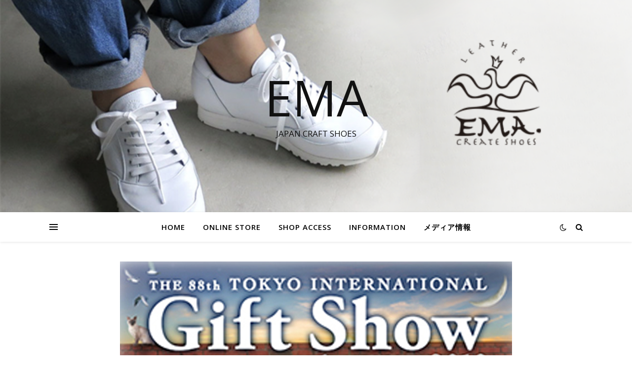

--- FILE ---
content_type: text/html; charset=UTF-8
request_url: https://ema-nishinomiya.jp/giftshowautumn2019/
body_size: 65820
content:
<!DOCTYPE html>
<html lang="ja"
	prefix="og: https://ogp.me/ns#" >
<head>
	<meta charset="UTF-8">
	<meta name="viewport" content="width=device-width, initial-scale=1.0" />
	<link rel="profile" href="https://gmpg.org/xfn/11">

<title>第88回東京インターナショナルギフトショーに西宮スニーカーが展示されます。 | EMA</title>

		<!-- All in One SEO 4.1.5.3 -->
		<meta name="robots" content="max-image-preview:large" />
		<meta name="google-site-verification" content="x4sMH7OVGXhSG35jib0bi7wCPC8AbqTbDErVdsyqPcg" />
		<link rel="canonical" href="https://ema-nishinomiya.jp/giftshowautumn2019/" />
		<meta property="og:locale" content="ja_JP" />
		<meta property="og:site_name" content="EMA | JAPAN CRAFT SHOES" />
		<meta property="og:type" content="article" />
		<meta property="og:title" content="第88回東京インターナショナルギフトショーに西宮スニーカーが展示されます。 | EMA" />
		<meta property="og:url" content="https://ema-nishinomiya.jp/giftshowautumn2019/" />
		<meta property="article:published_time" content="2019-07-12T07:08:44+00:00" />
		<meta property="article:modified_time" content="2019-07-12T07:52:27+00:00" />
		<meta name="twitter:card" content="summary" />
		<meta name="twitter:domain" content="ema-nishinomiya.jp" />
		<meta name="twitter:title" content="第88回東京インターナショナルギフトショーに西宮スニーカーが展示されます。 | EMA" />
		<script type="application/ld+json" class="aioseo-schema">
			{"@context":"https:\/\/schema.org","@graph":[{"@type":"WebSite","@id":"https:\/\/ema-nishinomiya.jp\/#website","url":"https:\/\/ema-nishinomiya.jp\/","name":"EMA","description":"JAPAN CRAFT SHOES","inLanguage":"ja","publisher":{"@id":"https:\/\/ema-nishinomiya.jp\/#organization"}},{"@type":"Organization","@id":"https:\/\/ema-nishinomiya.jp\/#organization","name":"EMA","url":"https:\/\/ema-nishinomiya.jp\/"},{"@type":"BreadcrumbList","@id":"https:\/\/ema-nishinomiya.jp\/giftshowautumn2019\/#breadcrumblist","itemListElement":[{"@type":"ListItem","@id":"https:\/\/ema-nishinomiya.jp\/#listItem","position":1,"item":{"@type":"WebPage","@id":"https:\/\/ema-nishinomiya.jp\/","name":"\u30db\u30fc\u30e0","description":"\uff11\u65e5\u3067\u3067\u304d\u308b\u30e2\u30ab\u30b7\u30f3\u30b7\u30e5\u30fc\u30ba\u4f5c\u308a\u306a\u3069\u306e\u30ef\u30fc\u30af\u30b7\u30e7\u30c3\u30d7\u3084\u9769\u30a2\u30a4\u30c6\u30e0\u3001\u30ec\u30b6\u30fc\u30b7\u30e5\u30fc\u30ba\u306e\u8ca9\u58f2\u3092\u3057\u3066\u304a\u308a\u307e\u3059\u3002 \u30ec\u30b6\u30fc\u30af\u30e9\u30d5\u30c8","url":"https:\/\/ema-nishinomiya.jp\/"},"nextItem":"https:\/\/ema-nishinomiya.jp\/giftshowautumn2019\/#listItem"},{"@type":"ListItem","@id":"https:\/\/ema-nishinomiya.jp\/giftshowautumn2019\/#listItem","position":2,"item":{"@type":"WebPage","@id":"https:\/\/ema-nishinomiya.jp\/giftshowautumn2019\/","name":"\u7b2c88\u56de\u6771\u4eac\u30a4\u30f3\u30bf\u30fc\u30ca\u30b7\u30e7\u30ca\u30eb\u30ae\u30d5\u30c8\u30b7\u30e7\u30fc\u306b\u897f\u5bae\u30b9\u30cb\u30fc\u30ab\u30fc\u304c\u5c55\u793a\u3055\u308c\u307e\u3059\u3002","url":"https:\/\/ema-nishinomiya.jp\/giftshowautumn2019\/"},"previousItem":"https:\/\/ema-nishinomiya.jp\/#listItem"}]},{"@type":"Person","@id":"https:\/\/ema-nishinomiya.jp\/author\/wpmaster\/#author","url":"https:\/\/ema-nishinomiya.jp\/author\/wpmaster\/","name":"ema","image":{"@type":"ImageObject","@id":"https:\/\/ema-nishinomiya.jp\/giftshowautumn2019\/#authorImage","url":"https:\/\/secure.gravatar.com\/avatar\/169d651bb35398c7e4ae5e48773c5943?s=96&d=mm&r=g","width":96,"height":96,"caption":"ema"}},{"@type":"WebPage","@id":"https:\/\/ema-nishinomiya.jp\/giftshowautumn2019\/#webpage","url":"https:\/\/ema-nishinomiya.jp\/giftshowautumn2019\/","name":"\u7b2c88\u56de\u6771\u4eac\u30a4\u30f3\u30bf\u30fc\u30ca\u30b7\u30e7\u30ca\u30eb\u30ae\u30d5\u30c8\u30b7\u30e7\u30fc\u306b\u897f\u5bae\u30b9\u30cb\u30fc\u30ab\u30fc\u304c\u5c55\u793a\u3055\u308c\u307e\u3059\u3002 | EMA","inLanguage":"ja","isPartOf":{"@id":"https:\/\/ema-nishinomiya.jp\/#website"},"breadcrumb":{"@id":"https:\/\/ema-nishinomiya.jp\/giftshowautumn2019\/#breadcrumblist"},"author":"https:\/\/ema-nishinomiya.jp\/author\/wpmaster\/#author","creator":"https:\/\/ema-nishinomiya.jp\/author\/wpmaster\/#author","image":{"@type":"ImageObject","@id":"https:\/\/ema-nishinomiya.jp\/#mainImage","url":"https:\/\/ema-nishinomiya.jp\/wp\/wp-content\/uploads\/2019\/07\/giftshow2019-.jpg","width":794,"height":591},"primaryImageOfPage":{"@id":"https:\/\/ema-nishinomiya.jp\/giftshowautumn2019\/#mainImage"},"datePublished":"2019-07-12T07:08:44+09:00","dateModified":"2019-07-12T07:52:27+09:00"},{"@type":"Article","@id":"https:\/\/ema-nishinomiya.jp\/giftshowautumn2019\/#article","name":"\u7b2c88\u56de\u6771\u4eac\u30a4\u30f3\u30bf\u30fc\u30ca\u30b7\u30e7\u30ca\u30eb\u30ae\u30d5\u30c8\u30b7\u30e7\u30fc\u306b\u897f\u5bae\u30b9\u30cb\u30fc\u30ab\u30fc\u304c\u5c55\u793a\u3055\u308c\u307e\u3059\u3002 | EMA","inLanguage":"ja","headline":"\u7b2c88\u56de\u6771\u4eac\u30a4\u30f3\u30bf\u30fc\u30ca\u30b7\u30e7\u30ca\u30eb\u30ae\u30d5\u30c8\u30b7\u30e7\u30fc\u306b\u897f\u5bae\u30b9\u30cb\u30fc\u30ab\u30fc\u304c\u5c55\u793a\u3055\u308c\u307e\u3059\u3002","author":{"@id":"https:\/\/ema-nishinomiya.jp\/author\/wpmaster\/#author"},"publisher":{"@id":"https:\/\/ema-nishinomiya.jp\/#organization"},"datePublished":"2019-07-12T07:08:44+09:00","dateModified":"2019-07-12T07:52:27+09:00","articleSection":"EVENT, \u30e1\u30c7\u30a3\u30a2\u63b2\u8f09","mainEntityOfPage":{"@id":"https:\/\/ema-nishinomiya.jp\/giftshowautumn2019\/#webpage"},"isPartOf":{"@id":"https:\/\/ema-nishinomiya.jp\/giftshowautumn2019\/#webpage"},"image":{"@type":"ImageObject","@id":"https:\/\/ema-nishinomiya.jp\/#articleImage","url":"https:\/\/ema-nishinomiya.jp\/wp\/wp-content\/uploads\/2019\/07\/giftshow2019-.jpg","width":794,"height":591}}]}
		</script>
		<script type="text/javascript" >
			window.ga=window.ga||function(){(ga.q=ga.q||[]).push(arguments)};ga.l=+new Date;
			ga('create', "UA-135658236-4", 'auto');
			ga('send', 'pageview');
		</script>
		<script async src="https://www.google-analytics.com/analytics.js"></script>
		<!-- All in One SEO -->

<link rel='dns-prefetch' href='//s0.wp.com' />
<link rel='dns-prefetch' href='//fonts.googleapis.com' />
<link rel="alternate" type="application/rss+xml" title="EMA &raquo; フィード" href="https://ema-nishinomiya.jp/feed/" />
<link rel="alternate" type="application/rss+xml" title="EMA &raquo; コメントフィード" href="https://ema-nishinomiya.jp/comments/feed/" />
<link rel="alternate" type="application/rss+xml" title="EMA &raquo; 第88回東京インターナショナルギフトショーに西宮スニーカーが展示されます。 のコメントのフィード" href="https://ema-nishinomiya.jp/giftshowautumn2019/feed/" />
<script type="text/javascript">
window._wpemojiSettings = {"baseUrl":"https:\/\/s.w.org\/images\/core\/emoji\/14.0.0\/72x72\/","ext":".png","svgUrl":"https:\/\/s.w.org\/images\/core\/emoji\/14.0.0\/svg\/","svgExt":".svg","source":{"concatemoji":"https:\/\/ema-nishinomiya.jp\/wp\/wp-includes\/js\/wp-emoji-release.min.js?ver=6.2.8"}};
/*! This file is auto-generated */
!function(e,a,t){var n,r,o,i=a.createElement("canvas"),p=i.getContext&&i.getContext("2d");function s(e,t){p.clearRect(0,0,i.width,i.height),p.fillText(e,0,0);e=i.toDataURL();return p.clearRect(0,0,i.width,i.height),p.fillText(t,0,0),e===i.toDataURL()}function c(e){var t=a.createElement("script");t.src=e,t.defer=t.type="text/javascript",a.getElementsByTagName("head")[0].appendChild(t)}for(o=Array("flag","emoji"),t.supports={everything:!0,everythingExceptFlag:!0},r=0;r<o.length;r++)t.supports[o[r]]=function(e){if(p&&p.fillText)switch(p.textBaseline="top",p.font="600 32px Arial",e){case"flag":return s("\ud83c\udff3\ufe0f\u200d\u26a7\ufe0f","\ud83c\udff3\ufe0f\u200b\u26a7\ufe0f")?!1:!s("\ud83c\uddfa\ud83c\uddf3","\ud83c\uddfa\u200b\ud83c\uddf3")&&!s("\ud83c\udff4\udb40\udc67\udb40\udc62\udb40\udc65\udb40\udc6e\udb40\udc67\udb40\udc7f","\ud83c\udff4\u200b\udb40\udc67\u200b\udb40\udc62\u200b\udb40\udc65\u200b\udb40\udc6e\u200b\udb40\udc67\u200b\udb40\udc7f");case"emoji":return!s("\ud83e\udef1\ud83c\udffb\u200d\ud83e\udef2\ud83c\udfff","\ud83e\udef1\ud83c\udffb\u200b\ud83e\udef2\ud83c\udfff")}return!1}(o[r]),t.supports.everything=t.supports.everything&&t.supports[o[r]],"flag"!==o[r]&&(t.supports.everythingExceptFlag=t.supports.everythingExceptFlag&&t.supports[o[r]]);t.supports.everythingExceptFlag=t.supports.everythingExceptFlag&&!t.supports.flag,t.DOMReady=!1,t.readyCallback=function(){t.DOMReady=!0},t.supports.everything||(n=function(){t.readyCallback()},a.addEventListener?(a.addEventListener("DOMContentLoaded",n,!1),e.addEventListener("load",n,!1)):(e.attachEvent("onload",n),a.attachEvent("onreadystatechange",function(){"complete"===a.readyState&&t.readyCallback()})),(e=t.source||{}).concatemoji?c(e.concatemoji):e.wpemoji&&e.twemoji&&(c(e.twemoji),c(e.wpemoji)))}(window,document,window._wpemojiSettings);
</script>
<style type="text/css">
img.wp-smiley,
img.emoji {
	display: inline !important;
	border: none !important;
	box-shadow: none !important;
	height: 1em !important;
	width: 1em !important;
	margin: 0 0.07em !important;
	vertical-align: -0.1em !important;
	background: none !important;
	padding: 0 !important;
}
</style>
	<link rel='stylesheet' id='sb_instagram_styles-css' href='https://ema-nishinomiya.jp/wp/wp-content/plugins/instagram-feed/css/sb-instagram-2-2.min.css?ver=2.4.7' type='text/css' media='all' />
<link rel='stylesheet' id='wp-block-library-css' href='https://ema-nishinomiya.jp/wp/wp-includes/css/dist/block-library/style.min.css?ver=6.2.8' type='text/css' media='all' />
<link rel='stylesheet' id='classic-theme-styles-css' href='https://ema-nishinomiya.jp/wp/wp-includes/css/classic-themes.min.css?ver=6.2.8' type='text/css' media='all' />
<style id='global-styles-inline-css' type='text/css'>
body{--wp--preset--color--black: #000000;--wp--preset--color--cyan-bluish-gray: #abb8c3;--wp--preset--color--white: #ffffff;--wp--preset--color--pale-pink: #f78da7;--wp--preset--color--vivid-red: #cf2e2e;--wp--preset--color--luminous-vivid-orange: #ff6900;--wp--preset--color--luminous-vivid-amber: #fcb900;--wp--preset--color--light-green-cyan: #7bdcb5;--wp--preset--color--vivid-green-cyan: #00d084;--wp--preset--color--pale-cyan-blue: #8ed1fc;--wp--preset--color--vivid-cyan-blue: #0693e3;--wp--preset--color--vivid-purple: #9b51e0;--wp--preset--gradient--vivid-cyan-blue-to-vivid-purple: linear-gradient(135deg,rgba(6,147,227,1) 0%,rgb(155,81,224) 100%);--wp--preset--gradient--light-green-cyan-to-vivid-green-cyan: linear-gradient(135deg,rgb(122,220,180) 0%,rgb(0,208,130) 100%);--wp--preset--gradient--luminous-vivid-amber-to-luminous-vivid-orange: linear-gradient(135deg,rgba(252,185,0,1) 0%,rgba(255,105,0,1) 100%);--wp--preset--gradient--luminous-vivid-orange-to-vivid-red: linear-gradient(135deg,rgba(255,105,0,1) 0%,rgb(207,46,46) 100%);--wp--preset--gradient--very-light-gray-to-cyan-bluish-gray: linear-gradient(135deg,rgb(238,238,238) 0%,rgb(169,184,195) 100%);--wp--preset--gradient--cool-to-warm-spectrum: linear-gradient(135deg,rgb(74,234,220) 0%,rgb(151,120,209) 20%,rgb(207,42,186) 40%,rgb(238,44,130) 60%,rgb(251,105,98) 80%,rgb(254,248,76) 100%);--wp--preset--gradient--blush-light-purple: linear-gradient(135deg,rgb(255,206,236) 0%,rgb(152,150,240) 100%);--wp--preset--gradient--blush-bordeaux: linear-gradient(135deg,rgb(254,205,165) 0%,rgb(254,45,45) 50%,rgb(107,0,62) 100%);--wp--preset--gradient--luminous-dusk: linear-gradient(135deg,rgb(255,203,112) 0%,rgb(199,81,192) 50%,rgb(65,88,208) 100%);--wp--preset--gradient--pale-ocean: linear-gradient(135deg,rgb(255,245,203) 0%,rgb(182,227,212) 50%,rgb(51,167,181) 100%);--wp--preset--gradient--electric-grass: linear-gradient(135deg,rgb(202,248,128) 0%,rgb(113,206,126) 100%);--wp--preset--gradient--midnight: linear-gradient(135deg,rgb(2,3,129) 0%,rgb(40,116,252) 100%);--wp--preset--duotone--dark-grayscale: url('#wp-duotone-dark-grayscale');--wp--preset--duotone--grayscale: url('#wp-duotone-grayscale');--wp--preset--duotone--purple-yellow: url('#wp-duotone-purple-yellow');--wp--preset--duotone--blue-red: url('#wp-duotone-blue-red');--wp--preset--duotone--midnight: url('#wp-duotone-midnight');--wp--preset--duotone--magenta-yellow: url('#wp-duotone-magenta-yellow');--wp--preset--duotone--purple-green: url('#wp-duotone-purple-green');--wp--preset--duotone--blue-orange: url('#wp-duotone-blue-orange');--wp--preset--font-size--small: 13px;--wp--preset--font-size--medium: 20px;--wp--preset--font-size--large: 36px;--wp--preset--font-size--x-large: 42px;--wp--preset--spacing--20: 0.44rem;--wp--preset--spacing--30: 0.67rem;--wp--preset--spacing--40: 1rem;--wp--preset--spacing--50: 1.5rem;--wp--preset--spacing--60: 2.25rem;--wp--preset--spacing--70: 3.38rem;--wp--preset--spacing--80: 5.06rem;--wp--preset--shadow--natural: 6px 6px 9px rgba(0, 0, 0, 0.2);--wp--preset--shadow--deep: 12px 12px 50px rgba(0, 0, 0, 0.4);--wp--preset--shadow--sharp: 6px 6px 0px rgba(0, 0, 0, 0.2);--wp--preset--shadow--outlined: 6px 6px 0px -3px rgba(255, 255, 255, 1), 6px 6px rgba(0, 0, 0, 1);--wp--preset--shadow--crisp: 6px 6px 0px rgba(0, 0, 0, 1);}:where(.is-layout-flex){gap: 0.5em;}body .is-layout-flow > .alignleft{float: left;margin-inline-start: 0;margin-inline-end: 2em;}body .is-layout-flow > .alignright{float: right;margin-inline-start: 2em;margin-inline-end: 0;}body .is-layout-flow > .aligncenter{margin-left: auto !important;margin-right: auto !important;}body .is-layout-constrained > .alignleft{float: left;margin-inline-start: 0;margin-inline-end: 2em;}body .is-layout-constrained > .alignright{float: right;margin-inline-start: 2em;margin-inline-end: 0;}body .is-layout-constrained > .aligncenter{margin-left: auto !important;margin-right: auto !important;}body .is-layout-constrained > :where(:not(.alignleft):not(.alignright):not(.alignfull)){max-width: var(--wp--style--global--content-size);margin-left: auto !important;margin-right: auto !important;}body .is-layout-constrained > .alignwide{max-width: var(--wp--style--global--wide-size);}body .is-layout-flex{display: flex;}body .is-layout-flex{flex-wrap: wrap;align-items: center;}body .is-layout-flex > *{margin: 0;}:where(.wp-block-columns.is-layout-flex){gap: 2em;}.has-black-color{color: var(--wp--preset--color--black) !important;}.has-cyan-bluish-gray-color{color: var(--wp--preset--color--cyan-bluish-gray) !important;}.has-white-color{color: var(--wp--preset--color--white) !important;}.has-pale-pink-color{color: var(--wp--preset--color--pale-pink) !important;}.has-vivid-red-color{color: var(--wp--preset--color--vivid-red) !important;}.has-luminous-vivid-orange-color{color: var(--wp--preset--color--luminous-vivid-orange) !important;}.has-luminous-vivid-amber-color{color: var(--wp--preset--color--luminous-vivid-amber) !important;}.has-light-green-cyan-color{color: var(--wp--preset--color--light-green-cyan) !important;}.has-vivid-green-cyan-color{color: var(--wp--preset--color--vivid-green-cyan) !important;}.has-pale-cyan-blue-color{color: var(--wp--preset--color--pale-cyan-blue) !important;}.has-vivid-cyan-blue-color{color: var(--wp--preset--color--vivid-cyan-blue) !important;}.has-vivid-purple-color{color: var(--wp--preset--color--vivid-purple) !important;}.has-black-background-color{background-color: var(--wp--preset--color--black) !important;}.has-cyan-bluish-gray-background-color{background-color: var(--wp--preset--color--cyan-bluish-gray) !important;}.has-white-background-color{background-color: var(--wp--preset--color--white) !important;}.has-pale-pink-background-color{background-color: var(--wp--preset--color--pale-pink) !important;}.has-vivid-red-background-color{background-color: var(--wp--preset--color--vivid-red) !important;}.has-luminous-vivid-orange-background-color{background-color: var(--wp--preset--color--luminous-vivid-orange) !important;}.has-luminous-vivid-amber-background-color{background-color: var(--wp--preset--color--luminous-vivid-amber) !important;}.has-light-green-cyan-background-color{background-color: var(--wp--preset--color--light-green-cyan) !important;}.has-vivid-green-cyan-background-color{background-color: var(--wp--preset--color--vivid-green-cyan) !important;}.has-pale-cyan-blue-background-color{background-color: var(--wp--preset--color--pale-cyan-blue) !important;}.has-vivid-cyan-blue-background-color{background-color: var(--wp--preset--color--vivid-cyan-blue) !important;}.has-vivid-purple-background-color{background-color: var(--wp--preset--color--vivid-purple) !important;}.has-black-border-color{border-color: var(--wp--preset--color--black) !important;}.has-cyan-bluish-gray-border-color{border-color: var(--wp--preset--color--cyan-bluish-gray) !important;}.has-white-border-color{border-color: var(--wp--preset--color--white) !important;}.has-pale-pink-border-color{border-color: var(--wp--preset--color--pale-pink) !important;}.has-vivid-red-border-color{border-color: var(--wp--preset--color--vivid-red) !important;}.has-luminous-vivid-orange-border-color{border-color: var(--wp--preset--color--luminous-vivid-orange) !important;}.has-luminous-vivid-amber-border-color{border-color: var(--wp--preset--color--luminous-vivid-amber) !important;}.has-light-green-cyan-border-color{border-color: var(--wp--preset--color--light-green-cyan) !important;}.has-vivid-green-cyan-border-color{border-color: var(--wp--preset--color--vivid-green-cyan) !important;}.has-pale-cyan-blue-border-color{border-color: var(--wp--preset--color--pale-cyan-blue) !important;}.has-vivid-cyan-blue-border-color{border-color: var(--wp--preset--color--vivid-cyan-blue) !important;}.has-vivid-purple-border-color{border-color: var(--wp--preset--color--vivid-purple) !important;}.has-vivid-cyan-blue-to-vivid-purple-gradient-background{background: var(--wp--preset--gradient--vivid-cyan-blue-to-vivid-purple) !important;}.has-light-green-cyan-to-vivid-green-cyan-gradient-background{background: var(--wp--preset--gradient--light-green-cyan-to-vivid-green-cyan) !important;}.has-luminous-vivid-amber-to-luminous-vivid-orange-gradient-background{background: var(--wp--preset--gradient--luminous-vivid-amber-to-luminous-vivid-orange) !important;}.has-luminous-vivid-orange-to-vivid-red-gradient-background{background: var(--wp--preset--gradient--luminous-vivid-orange-to-vivid-red) !important;}.has-very-light-gray-to-cyan-bluish-gray-gradient-background{background: var(--wp--preset--gradient--very-light-gray-to-cyan-bluish-gray) !important;}.has-cool-to-warm-spectrum-gradient-background{background: var(--wp--preset--gradient--cool-to-warm-spectrum) !important;}.has-blush-light-purple-gradient-background{background: var(--wp--preset--gradient--blush-light-purple) !important;}.has-blush-bordeaux-gradient-background{background: var(--wp--preset--gradient--blush-bordeaux) !important;}.has-luminous-dusk-gradient-background{background: var(--wp--preset--gradient--luminous-dusk) !important;}.has-pale-ocean-gradient-background{background: var(--wp--preset--gradient--pale-ocean) !important;}.has-electric-grass-gradient-background{background: var(--wp--preset--gradient--electric-grass) !important;}.has-midnight-gradient-background{background: var(--wp--preset--gradient--midnight) !important;}.has-small-font-size{font-size: var(--wp--preset--font-size--small) !important;}.has-medium-font-size{font-size: var(--wp--preset--font-size--medium) !important;}.has-large-font-size{font-size: var(--wp--preset--font-size--large) !important;}.has-x-large-font-size{font-size: var(--wp--preset--font-size--x-large) !important;}
.wp-block-navigation a:where(:not(.wp-element-button)){color: inherit;}
:where(.wp-block-columns.is-layout-flex){gap: 2em;}
.wp-block-pullquote{font-size: 1.5em;line-height: 1.6;}
</style>
<link rel='stylesheet' id='ashe-style-css' href='https://ema-nishinomiya.jp/wp/wp-content/themes/ashe/style.css?ver=1.9.7' type='text/css' media='all' />
<link rel='stylesheet' id='fontawesome-css' href='https://ema-nishinomiya.jp/wp/wp-content/themes/ashe/assets/css/font-awesome.css?ver=6.2.8' type='text/css' media='all' />
<link rel='stylesheet' id='fontello-css' href='https://ema-nishinomiya.jp/wp/wp-content/themes/ashe/assets/css/fontello.css?ver=6.2.8' type='text/css' media='all' />
<link rel='stylesheet' id='slick-css' href='https://ema-nishinomiya.jp/wp/wp-content/themes/ashe/assets/css/slick.css?ver=6.2.8' type='text/css' media='all' />
<link rel='stylesheet' id='scrollbar-css' href='https://ema-nishinomiya.jp/wp/wp-content/themes/ashe/assets/css/perfect-scrollbar.css?ver=6.2.8' type='text/css' media='all' />
<link rel='stylesheet' id='ashe-responsive-css' href='https://ema-nishinomiya.jp/wp/wp-content/themes/ashe/assets/css/responsive.css?ver=1.9.7' type='text/css' media='all' />
<link rel='stylesheet' id='ashe-playfair-font-css' href='//fonts.googleapis.com/css?family=Playfair+Display%3A400%2C700&#038;ver=1.0.0' type='text/css' media='all' />
<link rel='stylesheet' id='ashe-opensans-font-css' href='//fonts.googleapis.com/css?family=Open+Sans%3A400italic%2C400%2C600italic%2C600%2C700italic%2C700&#038;ver=1.0.0' type='text/css' media='all' />
<link rel='stylesheet' id='mts_simple_booking_front_css-css' href='https://ema-nishinomiya.jp/wp/wp-content/plugins/mts-simple-booking-c/css/mtssb-front.css?ver=6.2.8' type='text/css' media='all' />
<link rel='stylesheet' id='usces_default_css-css' href='https://ema-nishinomiya.jp/wp/wp-content/plugins/usc-e-shop/css/usces_default.css?ver=1.9.9.1802022' type='text/css' media='all' />
<link rel='stylesheet' id='usces_cart_css-css' href='https://ema-nishinomiya.jp/wp/wp-content/plugins/usc-e-shop/css/usces_cart.css?ver=1.9.9.1802022' type='text/css' media='all' />
<link rel='stylesheet' id='jetpack_css-css' href='https://ema-nishinomiya.jp/wp/wp-content/plugins/jetpack/css/jetpack.css?ver=5.7.5' type='text/css' media='all' />
<script type='text/javascript' src='https://ema-nishinomiya.jp/wp/wp-includes/js/jquery/jquery.min.js?ver=3.6.4' id='jquery-core-js'></script>
<script type='text/javascript' src='https://ema-nishinomiya.jp/wp/wp-includes/js/jquery/jquery-migrate.min.js?ver=3.4.0' id='jquery-migrate-js'></script>
<script type='text/javascript' src='https://ema-nishinomiya.jp/wp/wp-content/plugins/zero-bs-crm/js/ZeroBSCRM.public.global.min.js?ver=2.99.8' id='zerobscrmglob-js'></script>
<link rel="https://api.w.org/" href="https://ema-nishinomiya.jp/wp-json/" /><link rel="alternate" type="application/json" href="https://ema-nishinomiya.jp/wp-json/wp/v2/posts/2570" /><link rel="EditURI" type="application/rsd+xml" title="RSD" href="https://ema-nishinomiya.jp/wp/xmlrpc.php?rsd" />
<link rel="wlwmanifest" type="application/wlwmanifest+xml" href="https://ema-nishinomiya.jp/wp/wp-includes/wlwmanifest.xml" />
<meta name="generator" content="WordPress 6.2.8" />
<link rel='shortlink' href='https://wp.me/p7XHN6-Fs' />
<link rel="alternate" type="application/json+oembed" href="https://ema-nishinomiya.jp/wp-json/oembed/1.0/embed?url=https%3A%2F%2Fema-nishinomiya.jp%2Fgiftshowautumn2019%2F" />
<link rel="alternate" type="text/xml+oembed" href="https://ema-nishinomiya.jp/wp-json/oembed/1.0/embed?url=https%3A%2F%2Fema-nishinomiya.jp%2Fgiftshowautumn2019%2F&#038;format=xml" />

<link rel='dns-prefetch' href='//v0.wordpress.com'/>
<style type='text/css'>img#wpstats{display:none}</style><link rel="pingback" href="https://ema-nishinomiya.jp/wp/xmlrpc.php">
<style id="ashe_dynamic_css">body {background-color: #ffffff;}#top-bar {background-color: #ffffff;}#top-bar a {color: #000000;}#top-bar a:hover,#top-bar li.current-menu-item > a,#top-bar li.current-menu-ancestor > a,#top-bar .sub-menu li.current-menu-item > a,#top-bar .sub-menu li.current-menu-ancestor> a {color: #ca9b52;}#top-menu .sub-menu,#top-menu .sub-menu a {background-color: #ffffff;border-color: rgba(0,0,0, 0.05);}@media screen and ( max-width: 979px ) {.top-bar-socials {float: none !important;}.top-bar-socials a {line-height: 40px !important;}}.header-logo a,.site-description {color: #111;}.entry-header {background-color: #ffffff;}#main-nav {background-color: #ffffff;box-shadow: 0px 1px 5px rgba(0,0,0, 0.1);}#featured-links h6 {background-color: rgba(255,255,255, 0.85);color: #000000;}#main-nav a,#main-nav i,#main-nav #s {color: #000000;}.main-nav-sidebar span,.sidebar-alt-close-btn span {background-color: #000000;}#main-nav a:hover,#main-nav i:hover,#main-nav li.current-menu-item > a,#main-nav li.current-menu-ancestor > a,#main-nav .sub-menu li.current-menu-item > a,#main-nav .sub-menu li.current-menu-ancestor> a {color: #ca9b52;}.main-nav-sidebar:hover span {background-color: #ca9b52;}#main-menu .sub-menu,#main-menu .sub-menu a {background-color: #ffffff;border-color: rgba(0,0,0, 0.05);}#main-nav #s {background-color: #ffffff;}#main-nav #s::-webkit-input-placeholder { /* Chrome/Opera/Safari */color: rgba(0,0,0, 0.7);}#main-nav #s::-moz-placeholder { /* Firefox 19+ */color: rgba(0,0,0, 0.7);}#main-nav #s:-ms-input-placeholder { /* IE 10+ */color: rgba(0,0,0, 0.7);}#main-nav #s:-moz-placeholder { /* Firefox 18- */color: rgba(0,0,0, 0.7);}/* Background */.sidebar-alt,#featured-links,.main-content,.featured-slider-area,.page-content select,.page-content input,.page-content textarea {background-color: #ffffff;}/* Text */.page-content,.page-content select,.page-content input,.page-content textarea,.page-content .post-author a,.page-content .ashe-widget a,.page-content .comment-author {color: #464646;}/* Title */.page-content h1,.page-content h2,.page-content h3,.page-content h4,.page-content h5,.page-content h6,.page-content .post-title a,.page-content .author-description h4 a,.page-content .related-posts h4 a,.page-content .blog-pagination .previous-page a,.page-content .blog-pagination .next-page a,blockquote,.page-content .post-share a {color: #030303;}.page-content .post-title a:hover {color: rgba(3,3,3, 0.75);}/* Meta */.page-content .post-date,.page-content .post-comments,.page-content .post-author,.page-content [data-layout*="list"] .post-author a,.page-content .related-post-date,.page-content .comment-meta a,.page-content .author-share a,.page-content .post-tags a,.page-content .tagcloud a,.widget_categories li,.widget_archive li,.ahse-subscribe-box p,.rpwwt-post-author,.rpwwt-post-categories,.rpwwt-post-date,.rpwwt-post-comments-number {color: #a1a1a1;}.page-content input::-webkit-input-placeholder { /* Chrome/Opera/Safari */color: #a1a1a1;}.page-content input::-moz-placeholder { /* Firefox 19+ */color: #a1a1a1;}.page-content input:-ms-input-placeholder { /* IE 10+ */color: #a1a1a1;}.page-content input:-moz-placeholder { /* Firefox 18- */color: #a1a1a1;}/* Accent */a,.post-categories,.page-content .ashe-widget.widget_text a {color: #ca9b52;}/* Disable TMP.page-content .elementor a,.page-content .elementor a:hover {color: inherit;}*/.ps-container > .ps-scrollbar-y-rail > .ps-scrollbar-y {background: #ca9b52;}a:not(.header-logo-a):hover {color: rgba(202,155,82, 0.8);}blockquote {border-color: #ca9b52;}/* Selection */::-moz-selection {color: #ffffff;background: #ca9b52;}::selection {color: #ffffff;background: #ca9b52;}/* Border */.page-content .post-footer,[data-layout*="list"] .blog-grid > li,.page-content .author-description,.page-content .related-posts,.page-content .entry-comments,.page-content .ashe-widget li,.page-content #wp-calendar,.page-content #wp-calendar caption,.page-content #wp-calendar tbody td,.page-content .widget_nav_menu li a,.page-content .tagcloud a,.page-content select,.page-content input,.page-content textarea,.widget-title h2:before,.widget-title h2:after,.post-tags a,.gallery-caption,.wp-caption-text,table tr,table th,table td,pre,.category-description {border-color: #e8e8e8;}hr {background-color: #e8e8e8;}/* Buttons */.widget_search i,.widget_search #searchsubmit,.wp-block-search button,.single-navigation i,.page-content .submit,.page-content .blog-pagination.numeric a,.page-content .blog-pagination.load-more a,.page-content .ashe-subscribe-box input[type="submit"],.page-content .widget_wysija input[type="submit"],.page-content .post-password-form input[type="submit"],.page-content .wpcf7 [type="submit"] {color: #ffffff;background-color: #333333;}.single-navigation i:hover,.page-content .submit:hover,.ashe-boxed-style .page-content .submit:hover,.page-content .blog-pagination.numeric a:hover,.ashe-boxed-style .page-content .blog-pagination.numeric a:hover,.page-content .blog-pagination.numeric span,.page-content .blog-pagination.load-more a:hover,.page-content .ashe-subscribe-box input[type="submit"]:hover,.page-content .widget_wysija input[type="submit"]:hover,.page-content .post-password-form input[type="submit"]:hover,.page-content .wpcf7 [type="submit"]:hover {color: #ffffff;background-color: #ca9b52;}/* Image Overlay */.image-overlay,#infscr-loading,.page-content h4.image-overlay {color: #ffffff;background-color: rgba(73,73,73, 0.3);}.image-overlay a,.post-slider .prev-arrow,.post-slider .next-arrow,.page-content .image-overlay a,#featured-slider .slick-arrow,#featured-slider .slider-dots {color: #ffffff;}.slide-caption {background: rgba(255,255,255, 0.95);}#featured-slider .slick-active {background: #ffffff;}#page-footer,#page-footer select,#page-footer input,#page-footer textarea {background-color: #f6f6f6;color: #333333;}#page-footer,#page-footer a,#page-footer select,#page-footer input,#page-footer textarea {color: #333333;}#page-footer #s::-webkit-input-placeholder { /* Chrome/Opera/Safari */color: #333333;}#page-footer #s::-moz-placeholder { /* Firefox 19+ */color: #333333;}#page-footer #s:-ms-input-placeholder { /* IE 10+ */color: #333333;}#page-footer #s:-moz-placeholder { /* Firefox 18- */color: #333333;}/* Title */#page-footer h1,#page-footer h2,#page-footer h3,#page-footer h4,#page-footer h5,#page-footer h6 {color: #111111;}#page-footer a:hover {color: #ca9b52;}/* Border */#page-footer a,#page-footer .ashe-widget li,#page-footer #wp-calendar,#page-footer #wp-calendar caption,#page-footer #wp-calendar tbody td,#page-footer .widget_nav_menu li a,#page-footer select,#page-footer input,#page-footer textarea,#page-footer .widget-title h2:before,#page-footer .widget-title h2:after,.footer-widgets {border-color: #e0dbdb;}#page-footer hr {background-color: #e0dbdb;}.ashe-preloader-wrap {background-color: #ffffff;}@media screen and ( max-width: 768px ) {#featured-links {display: none;}}@media screen and ( max-width: 640px ) {.related-posts {display: none;}}.header-logo a {font-family: 'Open Sans';}#top-menu li a {font-family: 'Open Sans';}#main-menu li a {font-family: 'Open Sans';}#mobile-menu li,.mobile-menu-btn a {font-family: 'Open Sans';}#top-menu li a,#main-menu li a,#mobile-menu li,.mobile-menu-btn a {text-transform: uppercase;}.boxed-wrapper {max-width: 1160px;}.sidebar-alt {max-width: 340px;left: -340px; padding: 85px 35px 0px;}.sidebar-left,.sidebar-right {width: 307px;}.main-container {width: 100%;}#top-bar > div,#main-nav > div,#featured-links,.main-content,.page-footer-inner,.featured-slider-area.boxed-wrapper {padding-left: 40px;padding-right: 40px;}#top-menu {float: left;}.top-bar-socials {float: right;}.entry-header {height: 500px;background-image:url(https://ema-nishinomiya.jp/wp/wp-content/uploads/2023/05/cropped-bibian-3-1.png);background-size: cover;}.entry-header {background-position: center center;}.logo-img {max-width: 500px;}.mini-logo a {max-width: 70px;}#main-nav {text-align: center;}.main-nav-sidebar {position: absolute;top: 0px;left: 40px;z-index: 1;}.main-nav-icons {position: absolute;top: 0px;right: 40px;z-index: 2;}.mini-logo {position: absolute;left: auto;top: 0;}.main-nav-sidebar ~ .mini-logo {margin-left: 30px;}#featured-links .featured-link {margin-right: 20px;}#featured-links .featured-link:last-of-type {margin-right: 0;}#featured-links .featured-link {width: calc( (100% - -20px) / 0 - 1px);width: -webkit-calc( (100% - -20px) / 0- 1px);}.featured-link:nth-child(1) .cv-inner {display: none;}.featured-link:nth-child(2) .cv-inner {display: none;}.featured-link:nth-child(3) .cv-inner {display: none;}.blog-grid > li {width: 100%;margin-bottom: 30px;}.post-content > p:not(.wp-block-tag-cloud):first-of-type:first-letter {font-family: "Playfair Display";font-weight: 400;float: left;margin: 0px 12px 0 0;font-size: 80px;line-height: 65px;text-align: center;}.blog-post .post-content > p:not(.wp-block-tag-cloud):first-of-type:first-letter {color: #030303;}@-moz-document url-prefix() {.post-content > p:not(.wp-block-tag-cloud):first-of-type:first-letter {margin-top: 10px !important;}}.footer-widgets > .ashe-widget {width: 30%;margin-right: 5%;}.footer-widgets > .ashe-widget:nth-child(3n+3) {margin-right: 0;}.footer-widgets > .ashe-widget:nth-child(3n+4) {clear: both;}.copyright-info {float: right;}.footer-socials {float: left;}.woocommerce div.product .stock,.woocommerce div.product p.price,.woocommerce div.product span.price,.woocommerce ul.products li.product .price,.woocommerce-Reviews .woocommerce-review__author,.woocommerce form .form-row .required,.woocommerce form .form-row.woocommerce-invalid label,.woocommerce .page-content div.product .woocommerce-tabs ul.tabs li a {color: #464646;}.woocommerce a.remove:hover {color: #464646 !important;}.woocommerce a.remove,.woocommerce .product_meta,.page-content .woocommerce-breadcrumb,.page-content .woocommerce-review-link,.page-content .woocommerce-breadcrumb a,.page-content .woocommerce-MyAccount-navigation-link a,.woocommerce .woocommerce-info:before,.woocommerce .page-content .woocommerce-result-count,.woocommerce-page .page-content .woocommerce-result-count,.woocommerce-Reviews .woocommerce-review__published-date,.woocommerce .product_list_widget .quantity,.woocommerce .widget_products .amount,.woocommerce .widget_price_filter .price_slider_amount,.woocommerce .widget_recently_viewed_products .amount,.woocommerce .widget_top_rated_products .amount,.woocommerce .widget_recent_reviews .reviewer {color: #a1a1a1;}.woocommerce a.remove {color: #a1a1a1 !important;}p.demo_store,.woocommerce-store-notice,.woocommerce span.onsale { background-color: #ca9b52;}.woocommerce .star-rating::before,.woocommerce .star-rating span::before,.woocommerce .page-content ul.products li.product .button,.page-content .woocommerce ul.products li.product .button,.page-content .woocommerce-MyAccount-navigation-link.is-active a,.page-content .woocommerce-MyAccount-navigation-link a:hover { color: #ca9b52;}.woocommerce form.login,.woocommerce form.register,.woocommerce-account fieldset,.woocommerce form.checkout_coupon,.woocommerce .woocommerce-info,.woocommerce .woocommerce-error,.woocommerce .woocommerce-message,.woocommerce .widget_shopping_cart .total,.woocommerce.widget_shopping_cart .total,.woocommerce-Reviews .comment_container,.woocommerce-cart #payment ul.payment_methods,#add_payment_method #payment ul.payment_methods,.woocommerce-checkout #payment ul.payment_methods,.woocommerce div.product .woocommerce-tabs ul.tabs::before,.woocommerce div.product .woocommerce-tabs ul.tabs::after,.woocommerce div.product .woocommerce-tabs ul.tabs li,.woocommerce .woocommerce-MyAccount-navigation-link,.select2-container--default .select2-selection--single {border-color: #e8e8e8;}.woocommerce-cart #payment,#add_payment_method #payment,.woocommerce-checkout #payment,.woocommerce .woocommerce-info,.woocommerce .woocommerce-error,.woocommerce .woocommerce-message,.woocommerce div.product .woocommerce-tabs ul.tabs li {background-color: rgba(232,232,232, 0.3);}.woocommerce-cart #payment div.payment_box::before,#add_payment_method #payment div.payment_box::before,.woocommerce-checkout #payment div.payment_box::before {border-color: rgba(232,232,232, 0.5);}.woocommerce-cart #payment div.payment_box,#add_payment_method #payment div.payment_box,.woocommerce-checkout #payment div.payment_box {background-color: rgba(232,232,232, 0.5);}.page-content .woocommerce input.button,.page-content .woocommerce a.button,.page-content .woocommerce a.button.alt,.page-content .woocommerce button.button.alt,.page-content .woocommerce input.button.alt,.page-content .woocommerce #respond input#submit.alt,.woocommerce .page-content .widget_product_search input[type="submit"],.woocommerce .page-content .woocommerce-message .button,.woocommerce .page-content a.button.alt,.woocommerce .page-content button.button.alt,.woocommerce .page-content #respond input#submit,.woocommerce .page-content .widget_price_filter .button,.woocommerce .page-content .woocommerce-message .button,.woocommerce-page .page-content .woocommerce-message .button,.woocommerce .page-content nav.woocommerce-pagination ul li a,.woocommerce .page-content nav.woocommerce-pagination ul li span {color: #ffffff;background-color: #333333;}.page-content .woocommerce input.button:hover,.page-content .woocommerce a.button:hover,.page-content .woocommerce a.button.alt:hover,.ashe-boxed-style .page-content .woocommerce a.button.alt:hover,.page-content .woocommerce button.button.alt:hover,.page-content .woocommerce input.button.alt:hover,.page-content .woocommerce #respond input#submit.alt:hover,.woocommerce .page-content .woocommerce-message .button:hover,.woocommerce .page-content a.button.alt:hover,.woocommerce .page-content button.button.alt:hover,.ashe-boxed-style.woocommerce .page-content button.button.alt:hover,.ashe-boxed-style.woocommerce .page-content #respond input#submit:hover,.woocommerce .page-content #respond input#submit:hover,.woocommerce .page-content .widget_price_filter .button:hover,.woocommerce .page-content .woocommerce-message .button:hover,.woocommerce-page .page-content .woocommerce-message .button:hover,.woocommerce .page-content nav.woocommerce-pagination ul li a:hover,.woocommerce .page-content nav.woocommerce-pagination ul li span.current {color: #ffffff;background-color: #ca9b52;}.woocommerce .page-content nav.woocommerce-pagination ul li a.prev,.woocommerce .page-content nav.woocommerce-pagination ul li a.next {color: #333333;}.woocommerce .page-content nav.woocommerce-pagination ul li a.prev:hover,.woocommerce .page-content nav.woocommerce-pagination ul li a.next:hover {color: #ca9b52;}.woocommerce .page-content nav.woocommerce-pagination ul li a.prev:after,.woocommerce .page-content nav.woocommerce-pagination ul li a.next:after {color: #ffffff;}.woocommerce .page-content nav.woocommerce-pagination ul li a.prev:hover:after,.woocommerce .page-content nav.woocommerce-pagination ul li a.next:hover:after {color: #ffffff;}.cssload-cube{background-color:#333333;width:9px;height:9px;position:absolute;margin:auto;animation:cssload-cubemove 2s infinite ease-in-out;-o-animation:cssload-cubemove 2s infinite ease-in-out;-ms-animation:cssload-cubemove 2s infinite ease-in-out;-webkit-animation:cssload-cubemove 2s infinite ease-in-out;-moz-animation:cssload-cubemove 2s infinite ease-in-out}.cssload-cube1{left:13px;top:0;animation-delay:.1s;-o-animation-delay:.1s;-ms-animation-delay:.1s;-webkit-animation-delay:.1s;-moz-animation-delay:.1s}.cssload-cube2{left:25px;top:0;animation-delay:.2s;-o-animation-delay:.2s;-ms-animation-delay:.2s;-webkit-animation-delay:.2s;-moz-animation-delay:.2s}.cssload-cube3{left:38px;top:0;animation-delay:.3s;-o-animation-delay:.3s;-ms-animation-delay:.3s;-webkit-animation-delay:.3s;-moz-animation-delay:.3s}.cssload-cube4{left:0;top:13px;animation-delay:.1s;-o-animation-delay:.1s;-ms-animation-delay:.1s;-webkit-animation-delay:.1s;-moz-animation-delay:.1s}.cssload-cube5{left:13px;top:13px;animation-delay:.2s;-o-animation-delay:.2s;-ms-animation-delay:.2s;-webkit-animation-delay:.2s;-moz-animation-delay:.2s}.cssload-cube6{left:25px;top:13px;animation-delay:.3s;-o-animation-delay:.3s;-ms-animation-delay:.3s;-webkit-animation-delay:.3s;-moz-animation-delay:.3s}.cssload-cube7{left:38px;top:13px;animation-delay:.4s;-o-animation-delay:.4s;-ms-animation-delay:.4s;-webkit-animation-delay:.4s;-moz-animation-delay:.4s}.cssload-cube8{left:0;top:25px;animation-delay:.2s;-o-animation-delay:.2s;-ms-animation-delay:.2s;-webkit-animation-delay:.2s;-moz-animation-delay:.2s}.cssload-cube9{left:13px;top:25px;animation-delay:.3s;-o-animation-delay:.3s;-ms-animation-delay:.3s;-webkit-animation-delay:.3s;-moz-animation-delay:.3s}.cssload-cube10{left:25px;top:25px;animation-delay:.4s;-o-animation-delay:.4s;-ms-animation-delay:.4s;-webkit-animation-delay:.4s;-moz-animation-delay:.4s}.cssload-cube11{left:38px;top:25px;animation-delay:.5s;-o-animation-delay:.5s;-ms-animation-delay:.5s;-webkit-animation-delay:.5s;-moz-animation-delay:.5s}.cssload-cube12{left:0;top:38px;animation-delay:.3s;-o-animation-delay:.3s;-ms-animation-delay:.3s;-webkit-animation-delay:.3s;-moz-animation-delay:.3s}.cssload-cube13{left:13px;top:38px;animation-delay:.4s;-o-animation-delay:.4s;-ms-animation-delay:.4s;-webkit-animation-delay:.4s;-moz-animation-delay:.4s}.cssload-cube14{left:25px;top:38px;animation-delay:.5s;-o-animation-delay:.5s;-ms-animation-delay:.5s;-webkit-animation-delay:.5s;-moz-animation-delay:.5s}.cssload-cube15{left:38px;top:38px;animation-delay:.6s;-o-animation-delay:.6s;-ms-animation-delay:.6s;-webkit-animation-delay:.6s;-moz-animation-delay:.6s}.cssload-spinner{margin:auto;width:49px;height:49px;position:relative}@keyframes cssload-cubemove{35%{transform:scale(0.005)}50%{transform:scale(1.7)}65%{transform:scale(0.005)}}@-o-keyframes cssload-cubemove{35%{-o-transform:scale(0.005)}50%{-o-transform:scale(1.7)}65%{-o-transform:scale(0.005)}}@-ms-keyframes cssload-cubemove{35%{-ms-transform:scale(0.005)}50%{-ms-transform:scale(1.7)}65%{-ms-transform:scale(0.005)}}@-webkit-keyframes cssload-cubemove{35%{-webkit-transform:scale(0.005)}50%{-webkit-transform:scale(1.7)}65%{-webkit-transform:scale(0.005)}}@-moz-keyframes cssload-cubemove{35%{-moz-transform:scale(0.005)}50%{-moz-transform:scale(1.7)}65%{-moz-transform:scale(0.005)}}</style><style id="ashe_theme_styles"></style><link rel="icon" href="https://ema-nishinomiya.jp/wp/wp-content/uploads/2016/10/cropped-016bfb125a1e73fb842208020e02f1d21271bf2653-32x32.jpg" sizes="32x32" />
<link rel="icon" href="https://ema-nishinomiya.jp/wp/wp-content/uploads/2016/10/cropped-016bfb125a1e73fb842208020e02f1d21271bf2653-192x192.jpg" sizes="192x192" />
<link rel="apple-touch-icon" href="https://ema-nishinomiya.jp/wp/wp-content/uploads/2016/10/cropped-016bfb125a1e73fb842208020e02f1d21271bf2653-180x180.jpg" />
<meta name="msapplication-TileImage" content="https://ema-nishinomiya.jp/wp/wp-content/uploads/2016/10/cropped-016bfb125a1e73fb842208020e02f1d21271bf2653-270x270.jpg" />
</head>

<body class="post-template-default single single-post postid-2570 single-format-standard wp-embed-responsive">
	<svg xmlns="http://www.w3.org/2000/svg" viewBox="0 0 0 0" width="0" height="0" focusable="false" role="none" style="visibility: hidden; position: absolute; left: -9999px; overflow: hidden;" ><defs><filter id="wp-duotone-dark-grayscale"><feColorMatrix color-interpolation-filters="sRGB" type="matrix" values=" .299 .587 .114 0 0 .299 .587 .114 0 0 .299 .587 .114 0 0 .299 .587 .114 0 0 " /><feComponentTransfer color-interpolation-filters="sRGB" ><feFuncR type="table" tableValues="0 0.498039215686" /><feFuncG type="table" tableValues="0 0.498039215686" /><feFuncB type="table" tableValues="0 0.498039215686" /><feFuncA type="table" tableValues="1 1" /></feComponentTransfer><feComposite in2="SourceGraphic" operator="in" /></filter></defs></svg><svg xmlns="http://www.w3.org/2000/svg" viewBox="0 0 0 0" width="0" height="0" focusable="false" role="none" style="visibility: hidden; position: absolute; left: -9999px; overflow: hidden;" ><defs><filter id="wp-duotone-grayscale"><feColorMatrix color-interpolation-filters="sRGB" type="matrix" values=" .299 .587 .114 0 0 .299 .587 .114 0 0 .299 .587 .114 0 0 .299 .587 .114 0 0 " /><feComponentTransfer color-interpolation-filters="sRGB" ><feFuncR type="table" tableValues="0 1" /><feFuncG type="table" tableValues="0 1" /><feFuncB type="table" tableValues="0 1" /><feFuncA type="table" tableValues="1 1" /></feComponentTransfer><feComposite in2="SourceGraphic" operator="in" /></filter></defs></svg><svg xmlns="http://www.w3.org/2000/svg" viewBox="0 0 0 0" width="0" height="0" focusable="false" role="none" style="visibility: hidden; position: absolute; left: -9999px; overflow: hidden;" ><defs><filter id="wp-duotone-purple-yellow"><feColorMatrix color-interpolation-filters="sRGB" type="matrix" values=" .299 .587 .114 0 0 .299 .587 .114 0 0 .299 .587 .114 0 0 .299 .587 .114 0 0 " /><feComponentTransfer color-interpolation-filters="sRGB" ><feFuncR type="table" tableValues="0.549019607843 0.988235294118" /><feFuncG type="table" tableValues="0 1" /><feFuncB type="table" tableValues="0.717647058824 0.254901960784" /><feFuncA type="table" tableValues="1 1" /></feComponentTransfer><feComposite in2="SourceGraphic" operator="in" /></filter></defs></svg><svg xmlns="http://www.w3.org/2000/svg" viewBox="0 0 0 0" width="0" height="0" focusable="false" role="none" style="visibility: hidden; position: absolute; left: -9999px; overflow: hidden;" ><defs><filter id="wp-duotone-blue-red"><feColorMatrix color-interpolation-filters="sRGB" type="matrix" values=" .299 .587 .114 0 0 .299 .587 .114 0 0 .299 .587 .114 0 0 .299 .587 .114 0 0 " /><feComponentTransfer color-interpolation-filters="sRGB" ><feFuncR type="table" tableValues="0 1" /><feFuncG type="table" tableValues="0 0.278431372549" /><feFuncB type="table" tableValues="0.592156862745 0.278431372549" /><feFuncA type="table" tableValues="1 1" /></feComponentTransfer><feComposite in2="SourceGraphic" operator="in" /></filter></defs></svg><svg xmlns="http://www.w3.org/2000/svg" viewBox="0 0 0 0" width="0" height="0" focusable="false" role="none" style="visibility: hidden; position: absolute; left: -9999px; overflow: hidden;" ><defs><filter id="wp-duotone-midnight"><feColorMatrix color-interpolation-filters="sRGB" type="matrix" values=" .299 .587 .114 0 0 .299 .587 .114 0 0 .299 .587 .114 0 0 .299 .587 .114 0 0 " /><feComponentTransfer color-interpolation-filters="sRGB" ><feFuncR type="table" tableValues="0 0" /><feFuncG type="table" tableValues="0 0.647058823529" /><feFuncB type="table" tableValues="0 1" /><feFuncA type="table" tableValues="1 1" /></feComponentTransfer><feComposite in2="SourceGraphic" operator="in" /></filter></defs></svg><svg xmlns="http://www.w3.org/2000/svg" viewBox="0 0 0 0" width="0" height="0" focusable="false" role="none" style="visibility: hidden; position: absolute; left: -9999px; overflow: hidden;" ><defs><filter id="wp-duotone-magenta-yellow"><feColorMatrix color-interpolation-filters="sRGB" type="matrix" values=" .299 .587 .114 0 0 .299 .587 .114 0 0 .299 .587 .114 0 0 .299 .587 .114 0 0 " /><feComponentTransfer color-interpolation-filters="sRGB" ><feFuncR type="table" tableValues="0.780392156863 1" /><feFuncG type="table" tableValues="0 0.949019607843" /><feFuncB type="table" tableValues="0.352941176471 0.470588235294" /><feFuncA type="table" tableValues="1 1" /></feComponentTransfer><feComposite in2="SourceGraphic" operator="in" /></filter></defs></svg><svg xmlns="http://www.w3.org/2000/svg" viewBox="0 0 0 0" width="0" height="0" focusable="false" role="none" style="visibility: hidden; position: absolute; left: -9999px; overflow: hidden;" ><defs><filter id="wp-duotone-purple-green"><feColorMatrix color-interpolation-filters="sRGB" type="matrix" values=" .299 .587 .114 0 0 .299 .587 .114 0 0 .299 .587 .114 0 0 .299 .587 .114 0 0 " /><feComponentTransfer color-interpolation-filters="sRGB" ><feFuncR type="table" tableValues="0.650980392157 0.403921568627" /><feFuncG type="table" tableValues="0 1" /><feFuncB type="table" tableValues="0.447058823529 0.4" /><feFuncA type="table" tableValues="1 1" /></feComponentTransfer><feComposite in2="SourceGraphic" operator="in" /></filter></defs></svg><svg xmlns="http://www.w3.org/2000/svg" viewBox="0 0 0 0" width="0" height="0" focusable="false" role="none" style="visibility: hidden; position: absolute; left: -9999px; overflow: hidden;" ><defs><filter id="wp-duotone-blue-orange"><feColorMatrix color-interpolation-filters="sRGB" type="matrix" values=" .299 .587 .114 0 0 .299 .587 .114 0 0 .299 .587 .114 0 0 .299 .587 .114 0 0 " /><feComponentTransfer color-interpolation-filters="sRGB" ><feFuncR type="table" tableValues="0.0980392156863 1" /><feFuncG type="table" tableValues="0 0.662745098039" /><feFuncB type="table" tableValues="0.847058823529 0.419607843137" /><feFuncA type="table" tableValues="1 1" /></feComponentTransfer><feComposite in2="SourceGraphic" operator="in" /></filter></defs></svg>
	<!-- Preloader -->
	
	<!-- Page Wrapper -->
	<div id="page-wrap">

		<!-- Boxed Wrapper -->
		<div id="page-header" >

		
<div id="top-bar" class="clear-fix">
	<div class="boxed-wrapper">
		
		
		<div class="top-bar-socials">

			
			
			
			
		</div>

	
	</div>
</div><!-- #top-bar -->


	<div class="entry-header">
		<div class="cv-outer">
		<div class="cv-inner">
			<div class="header-logo">
				
									
										<a href="https://ema-nishinomiya.jp/" class="header-logo-a">EMA</a>
					
								
				<p class="site-description">JAPAN CRAFT SHOES</p>
				
			</div>
		</div>
		</div>
	</div>


<div id="main-nav" class="clear-fix">

	<div class="boxed-wrapper">	
		
		<!-- Alt Sidebar Icon -->
				<div class="main-nav-sidebar">
			<div>
				<span></span>
				<span></span>
				<span></span>
			</div>
		</div>
		
		<!-- Mini Logo -->
		
		<!-- Icons -->
		<div class="main-nav-icons">
							<div class="dark-mode-switcher">
					<i class="fa fa-moon-o" aria-hidden="true"></i>

									</div>
			
						<div class="main-nav-search">
				<i class="fa fa-search"></i>
				<i class="fa fa-times"></i>
				<form role="search" method="get" id="searchform" class="clear-fix" action="https://ema-nishinomiya.jp/"><input type="search" name="s" id="s" placeholder="検索…" data-placeholder="入力して Enter キーを押す" value="" /><i class="fa fa-search"></i><input type="submit" id="searchsubmit" value="st" /></form>			</div>
					</div>

		<nav class="main-menu-container"><ul id="main-menu" class=""><li id="menu-item-25" class="menu-item menu-item-type-custom menu-item-object-custom menu-item-25"><a href="https://naluema.base.shop/">HOME</a></li>
<li id="menu-item-306" class="menu-item menu-item-type-custom menu-item-object-custom menu-item-306"><a href="https://naluema.base.shop">Online STORE</a></li>
<li id="menu-item-3178" class="menu-item menu-item-type-custom menu-item-object-custom menu-item-3178"><a href="https://naluema.base.shop/about">SHOP ACCESS</a></li>
<li id="menu-item-3179" class="menu-item menu-item-type-custom menu-item-object-custom menu-item-3179"><a href="https://naluema.base.shop/blog">information</a></li>
<li id="menu-item-3088" class="menu-item menu-item-type-post_type menu-item-object-page menu-item-3088"><a href="https://ema-nishinomiya.jp/%e3%83%a1%e3%83%87%e3%82%a3%e3%82%a2%e6%83%85%e5%a0%b1/">メディア情報</a></li>
</ul></nav>
		<!-- Mobile Menu Button -->
		<span class="mobile-menu-btn">
			<i class="fa fa-chevron-down"></i>		</span>

		<nav class="mobile-menu-container"><ul id="mobile-menu" class=""><li class="menu-item menu-item-type-custom menu-item-object-custom menu-item-25"><a href="https://naluema.base.shop/">HOME</a></li>
<li class="menu-item menu-item-type-custom menu-item-object-custom menu-item-306"><a href="https://naluema.base.shop">Online STORE</a></li>
<li class="menu-item menu-item-type-custom menu-item-object-custom menu-item-3178"><a href="https://naluema.base.shop/about">SHOP ACCESS</a></li>
<li class="menu-item menu-item-type-custom menu-item-object-custom menu-item-3179"><a href="https://naluema.base.shop/blog">information</a></li>
<li class="menu-item menu-item-type-post_type menu-item-object-page menu-item-3088"><a href="https://ema-nishinomiya.jp/%e3%83%a1%e3%83%87%e3%82%a3%e3%82%a2%e6%83%85%e5%a0%b1/">メディア情報</a></li>
 </ul></nav>
	</div>

</div><!-- #main-nav -->

		</div><!-- .boxed-wrapper -->

		<!-- Page Content -->
		<div class="page-content">

			
			
<div class="sidebar-alt-wrap">
	<div class="sidebar-alt-close image-overlay"></div>
	<aside class="sidebar-alt">

		<div class="sidebar-alt-close-btn">
			<span></span>
			<span></span>
		</div>

		<div id="wpcom_social_media_icons_widget-4" class="ashe-widget widget_wpcom_social_media_icons_widget"><div class="widget-title"><h2>ソーシャル</h2></div><ul><li><a href="https://www.facebook.com/Ema.702/" class="genericon genericon-facebook" target="_blank"><span class="screen-reader-text">Ema.702 さんのプロフィールを Facebook で表示</span></a></li><li><a href="https://twitter.com/R8bsR6aqtagDVkw/" class="genericon genericon-twitter" target="_blank"><span class="screen-reader-text">R8bsR6aqtagDVkw さんのプロフィールを Twitter で表示</span></a></li><li><a href="https://www.instagram.com/emanishinomiya/" class="genericon genericon-instagram" target="_blank"><span class="screen-reader-text">emanishinomiya さんのプロフィールを Instagram で表示</span></a></li></ul></div>		
	</aside>
</div>
<!-- Page Content -->
<div class="main-content clear-fix boxed-wrapper" data-sidebar-sticky="1">


	
<div class="sidebar-alt-wrap">
	<div class="sidebar-alt-close image-overlay"></div>
	<aside class="sidebar-alt">

		<div class="sidebar-alt-close-btn">
			<span></span>
			<span></span>
		</div>

		<div id="wpcom_social_media_icons_widget-4" class="ashe-widget widget_wpcom_social_media_icons_widget"><div class="widget-title"><h2>ソーシャル</h2></div><ul><li><a href="https://www.facebook.com/Ema.702/" class="genericon genericon-facebook" target="_blank"><span class="screen-reader-text">Ema.702 さんのプロフィールを Facebook で表示</span></a></li><li><a href="https://twitter.com/R8bsR6aqtagDVkw/" class="genericon genericon-twitter" target="_blank"><span class="screen-reader-text">R8bsR6aqtagDVkw さんのプロフィールを Twitter で表示</span></a></li><li><a href="https://www.instagram.com/emanishinomiya/" class="genericon genericon-instagram" target="_blank"><span class="screen-reader-text">emanishinomiya さんのプロフィールを Instagram で表示</span></a></li></ul></div>		
	</aside>
</div>
	<!-- Main Container -->
	<div class="main-container">

		
<article id="post-2570" class="blog-post ashe-dropcaps post-2570 post type-post status-publish format-standard has-post-thumbnail hentry category-event category-media">

	



		<div class="post-media">
		<img width="794" height="591" src="https://ema-nishinomiya.jp/wp/wp-content/uploads/2019/07/giftshow2019-.jpg" class="attachment-ashe-full-thumbnail size-ashe-full-thumbnail wp-post-image" alt="" decoding="async" srcset="https://ema-nishinomiya.jp/wp/wp-content/uploads/2019/07/giftshow2019-.jpg 794w, https://ema-nishinomiya.jp/wp/wp-content/uploads/2019/07/giftshow2019--300x223.jpg 300w, https://ema-nishinomiya.jp/wp/wp-content/uploads/2019/07/giftshow2019--768x572.jpg 768w" sizes="(max-width: 794px) 100vw, 794px" />	</div>
	
	<header class="post-header">

		<div class="post-categories"><a href="https://ema-nishinomiya.jp/category/news/event/" rel="category tag">EVENT</a>,&nbsp;&nbsp;<a href="https://ema-nishinomiya.jp/category/news/media/" rel="category tag">メディア掲載</a> </div>
				<h1 class="post-title">第88回東京インターナショナルギフトショーに西宮スニーカーが展示されます。</h1>
		
				<div class="post-meta clear-fix">

							<span class="post-date">2019年7月12日</span>
						
			<span class="meta-sep">/</span>
			
			<a href="https://ema-nishinomiya.jp/giftshowautumn2019/#respond" class="post-comments" >0件のコメント</a>
		</div>
		
	</header>

	<div class="post-content">

		<p><img decoding="async" loading="lazy" class="aligncenter size-full wp-image-2571" src="https://ema-nishinomiya.jp/wp/wp-content/uploads/2019/07/slider_01.jpg" alt="" width="1080" height="390" srcset="https://ema-nishinomiya.jp/wp/wp-content/uploads/2019/07/slider_01.jpg 1080w, https://ema-nishinomiya.jp/wp/wp-content/uploads/2019/07/slider_01-300x108.jpg 300w, https://ema-nishinomiya.jp/wp/wp-content/uploads/2019/07/slider_01-768x277.jpg 768w, https://ema-nishinomiya.jp/wp/wp-content/uploads/2019/07/slider_01-1024x370.jpg 1024w" sizes="(max-width: 1080px) 100vw, 1080px" /><br />
西宮商工会議所の&#8221;西宮の新ブランド発信プロジェクトブース&#8221;にてEMAの西宮スニーカーを展示していただく事になりました。<br />
商品だけの展開にはなりますが西宮のいいものを日本国内、海外へと発信できる機会なので多くの方に西宮を知っていただきたい思いでいっぱいです。<br />
こちらのイベントは一般の方は入場できないかもしれませんが、ご来場できる方はぜひ西宮商工会議所ブースへ来てください。</p>
<p><a href="https://www.giftshow.co.jp/tigs/88tigs/">東京インターナショナルギフト・ショー秋2019</a><br />
<a href="https://www.giftshow.co.jp/tigs/88tigs/">https://www.giftshow.co.jp/tigs/88tigs/</a></p>
	</div>

	<footer class="post-footer">

		
				<span class="post-author">投稿者:&nbsp;<a href="https://ema-nishinomiya.jp/author/wpmaster/" title="ema の投稿" rel="author">ema</a></span>
		
			
	<div class="post-share">

				<a class="facebook-share" target="_blank" href="https://www.facebook.com/sharer/sharer.php?u=https://ema-nishinomiya.jp/giftshowautumn2019/">
			<i class="fa fa-facebook"></i>
		</a>
		
				<a class="twitter-share" target="_blank" href="https://twitter.com/intent/tweet?url=https://ema-nishinomiya.jp/giftshowautumn2019/">
			<i class="fa fa-twitter"></i>
		</a>
		
		
		
		
		
		
	</div>
			
	</footer>


</article>
<!-- Previous Post -->
<a href="https://ema-nishinomiya.jp/nishinomiya-youkaimura2019/" title="みやたんとようかいむらのなつやすみ2019　ワークショップイベント" class="single-navigation previous-post">
<img width="75" height="56" src="https://ema-nishinomiya.jp/wp/wp-content/uploads/2019/07/nishinomiyamimya-.jpg" class="attachment-ashe-single-navigation size-ashe-single-navigation wp-post-image" alt="" decoding="async" loading="lazy" srcset="https://ema-nishinomiya.jp/wp/wp-content/uploads/2019/07/nishinomiyamimya-.jpg 794w, https://ema-nishinomiya.jp/wp/wp-content/uploads/2019/07/nishinomiyamimya--300x223.jpg 300w, https://ema-nishinomiya.jp/wp/wp-content/uploads/2019/07/nishinomiyamimya--768x572.jpg 768w" sizes="(max-width: 75px) 100vw, 75px" /><i class="fa fa-angle-right"></i>
</a>

<!-- Next Post -->
<a href="https://ema-nishinomiya.jp/ema-new-wallet/" title="EMA NEW Wallet" class="single-navigation next-post">
	<img width="75" height="53" src="https://ema-nishinomiya.jp/wp/wp-content/uploads/2019/07/new-Wallet.jpg" class="attachment-ashe-single-navigation size-ashe-single-navigation wp-post-image" alt="" decoding="async" loading="lazy" srcset="https://ema-nishinomiya.jp/wp/wp-content/uploads/2019/07/new-Wallet.jpg 559w, https://ema-nishinomiya.jp/wp/wp-content/uploads/2019/07/new-Wallet-300x213.jpg 300w" sizes="(max-width: 75px) 100vw, 75px" />	<i class="fa fa-angle-left"></i>
</a>

			<div class="related-posts">
				<h3>これも好きかも</h3>

				
					<section>
						<a href="https://ema-nishinomiya.jp/komono-work-shop/"><img width="465" height="330" src="https://ema-nishinomiya.jp/wp/wp-content/uploads/2019/04/nworkshop.jpg" class="attachment-ashe-grid-thumbnail size-ashe-grid-thumbnail wp-post-image" alt="" decoding="async" loading="lazy" srcset="https://ema-nishinomiya.jp/wp/wp-content/uploads/2019/04/nworkshop.jpg 559w, https://ema-nishinomiya.jp/wp/wp-content/uploads/2019/04/nworkshop-300x213.jpg 300w" sizes="(max-width: 465px) 100vw, 465px" /></a>
						<h4><a href="https://ema-nishinomiya.jp/komono-work-shop/">小物WORK SHOP</a></h4>
						<span class="related-post-date">2019年4月2日</span>
					</section>

				
					<section>
						<a href="https://ema-nishinomiya.jp/%e3%81%be%e3%81%a1%e3%81%9f%e3%81%b3%e3%81%ab%e3%81%97%e3%81%ae%e3%81%bf%e3%82%84%ef%bc%92%ef%bc%90%ef%bc%91%ef%bc%98/"><img width="465" height="330" src="https://ema-nishinomiya.jp/wp/wp-content/uploads/2018/09/Po.jpg" class="attachment-ashe-grid-thumbnail size-ashe-grid-thumbnail wp-post-image" alt="" decoding="async" loading="lazy" srcset="https://ema-nishinomiya.jp/wp/wp-content/uploads/2018/09/Po.jpg 559w, https://ema-nishinomiya.jp/wp/wp-content/uploads/2018/09/Po-300x213.jpg 300w" sizes="(max-width: 465px) 100vw, 465px" /></a>
						<h4><a href="https://ema-nishinomiya.jp/%e3%81%be%e3%81%a1%e3%81%9f%e3%81%b3%e3%81%ab%e3%81%97%e3%81%ae%e3%81%bf%e3%82%84%ef%bc%92%ef%bc%90%ef%bc%91%ef%bc%98/">まちたびにしのみや２０１８</a></h4>
						<span class="related-post-date">2018年9月15日</span>
					</section>

				
					<section>
						<a href="https://ema-nishinomiya.jp/%e3%81%be%e3%81%a1%e3%81%9f%e3%81%b3-%e3%81%ab%e3%81%97%e3%81%ae%e3%81%bf%e3%82%84-%e8%88%b9%e5%9d%82%e3%83%9e%e3%83%ab%e3%82%b7%e3%82%a72016/"><img width="491" height="330" src="https://ema-nishinomiya.jp/wp/wp-content/uploads/2016/10/marche-1.jpg" class="attachment-ashe-grid-thumbnail size-ashe-grid-thumbnail wp-post-image" alt="" decoding="async" loading="lazy" srcset="https://ema-nishinomiya.jp/wp/wp-content/uploads/2016/10/marche-1.jpg 1400w, https://ema-nishinomiya.jp/wp/wp-content/uploads/2016/10/marche-1-300x201.jpg 300w, https://ema-nishinomiya.jp/wp/wp-content/uploads/2016/10/marche-1-768x516.jpg 768w, https://ema-nishinomiya.jp/wp/wp-content/uploads/2016/10/marche-1-1024x688.jpg 1024w" sizes="(max-width: 491px) 100vw, 491px" /></a>
						<h4><a href="https://ema-nishinomiya.jp/%e3%81%be%e3%81%a1%e3%81%9f%e3%81%b3-%e3%81%ab%e3%81%97%e3%81%ae%e3%81%bf%e3%82%84-%e8%88%b9%e5%9d%82%e3%83%9e%e3%83%ab%e3%82%b7%e3%82%a72016/">2016年11月6日 まちたび にしのみや 船坂マルシェ2016</a></h4>
						<span class="related-post-date">2016年10月12日</span>
					</section>

				
				<div class="clear-fix"></div>
			</div>

			
	</div><!-- .main-container -->


	
</div><!-- .page-content -->

		</div><!-- .page-content -->

		<!-- Page Footer -->
		<footer id="page-footer" class="clear-fix">
			
			<!-- Scroll Top Button -->
						<span class="scrolltop">
				<i class="fa fa fa-angle-up"></i>
			</span>
			
			<div class="page-footer-inner boxed-wrapper">

			<!-- Footer Widgets -->
			
<div class="footer-widgets clear-fix">
	<div id="text-3" class="ashe-widget widget_text">			<div class="textwidget"><p>営業時間 11:00~17:30<br />
定休日　不定休</p>
<p>駐車場なし</p>
</div>
		</div></div>
			<div class="footer-copyright">
				<div class="copyright-info">
								</div>

								
				<div class="credit">
					Ashe Theme by <a href="http://wp-royal.com/"><a href="https://wp-royal.com/">WP Royal</a>.</a>				</div>

			</div>

			</div><!-- .boxed-wrapper -->

		</footer><!-- #page-footer -->

	</div><!-- #page-wrap -->

<script type='text/javascript' src='https://ema-nishinomiya.jp/wp/wp-content/plugins/instashow-lite/assets/instashow-lite/dist/jquery.instashow-lite.packaged.js?ver=1.4.3' id='instashow-lite-js'></script>
	<script type='text/javascript'>
		uscesL10n = {
						
			'ajaxurl': "https://ema-nishinomiya.jp/wp/wp-admin/admin-ajax.php",
			'loaderurl': "https://ema-nishinomiya.jp/wp/wp-content/plugins/usc-e-shop/images/loading.gif",
			'post_id': "2570",
			'cart_number': "1154",
			'is_cart_row': false,
			'opt_esse': new Array(  ),
			'opt_means': new Array(  ),
			'mes_opts': new Array(  ),
			'key_opts': new Array(  ), 
			'previous_url': "https://ema-nishinomiya.jp", 
			'itemRestriction': "",
			'itemOrderAcceptable': "0",
			'uscespage': "",
			'uscesid': "MDVkM2M4NjBjOWE5MjQ5NWNhODhhMWQ5NGM4NzFhMDkzMzRlNjkzOWZjMmRhNTMwX2FjdGluZ18wX0E%3D",
			'wc_nonce': "64c20890c7"
		}
	</script>
	<script type='text/javascript' src='https://ema-nishinomiya.jp/wp/wp-content/plugins/usc-e-shop/js/usces_cart.js'></script>
<!-- Welcart version : v1.9.9.1802022 -->
<!-- Instagram Feed JS -->
<script type="text/javascript">
var sbiajaxurl = "https://ema-nishinomiya.jp/wp/wp-admin/admin-ajax.php";
</script>
	<div style="display:none">
	</div>
<link rel='stylesheet' id='genericons-css' href='https://ema-nishinomiya.jp/wp/wp-content/plugins/jetpack/_inc/genericons/genericons/genericons.css?ver=3.1' type='text/css' media='all' />
<script type='text/javascript' src='https://s0.wp.com/wp-content/js/devicepx-jetpack.js?ver=202604' id='devicepx-js'></script>
<script type='text/javascript' src='https://ema-nishinomiya.jp/wp/wp-content/themes/ashe/assets/js/custom-plugins.js?ver=1.8.2' id='ashe-plugins-js'></script>
<script type='text/javascript' src='https://ema-nishinomiya.jp/wp/wp-content/themes/ashe/assets/js/custom-scripts.js?ver=1.9.7' id='ashe-custom-scripts-js'></script>
<script type='text/javascript' src='https://ema-nishinomiya.jp/wp/wp-content/plugins/page-links-to/js/new-tab.min.js?ver=3.1.1' id='page-links-to-js'></script>
<script type='text/javascript' src='https://stats.wp.com/e-202604.js' async defer></script>
<script type='text/javascript'>
	_stq = window._stq || [];
	_stq.push([ 'view', {v:'ext',j:'1:5.7.5',blog:'117664040',post:'2570',tz:'9',srv:'ema-nishinomiya.jp'} ]);
	_stq.push([ 'clickTrackerInit', '117664040', '2570' ]);
</script>

</body>
</html>

--- FILE ---
content_type: text/plain
request_url: https://www.google-analytics.com/j/collect?v=1&_v=j102&a=1022669011&t=pageview&_s=1&dl=https%3A%2F%2Fema-nishinomiya.jp%2Fgiftshowautumn2019%2F&ul=en-us%40posix&dt=%E7%AC%AC88%E5%9B%9E%E6%9D%B1%E4%BA%AC%E3%82%A4%E3%83%B3%E3%82%BF%E3%83%BC%E3%83%8A%E3%82%B7%E3%83%A7%E3%83%8A%E3%83%AB%E3%82%AE%E3%83%95%E3%83%88%E3%82%B7%E3%83%A7%E3%83%BC%E3%81%AB%E8%A5%BF%E5%AE%AE%E3%82%B9%E3%83%8B%E3%83%BC%E3%82%AB%E3%83%BC%E3%81%8C%E5%B1%95%E7%A4%BA%E3%81%95%E3%82%8C%E3%81%BE%E3%81%99%E3%80%82%20%7C%20EMA&sr=1280x720&vp=1280x720&_u=IEBAAEABAAAAACAAI~&jid=1454472306&gjid=1979357503&cid=214637217.1769223484&tid=UA-135658236-4&_gid=1504995823.1769223484&_r=1&_slc=1&z=1445481245
body_size: -451
content:
2,cG-3K80NDTQR2